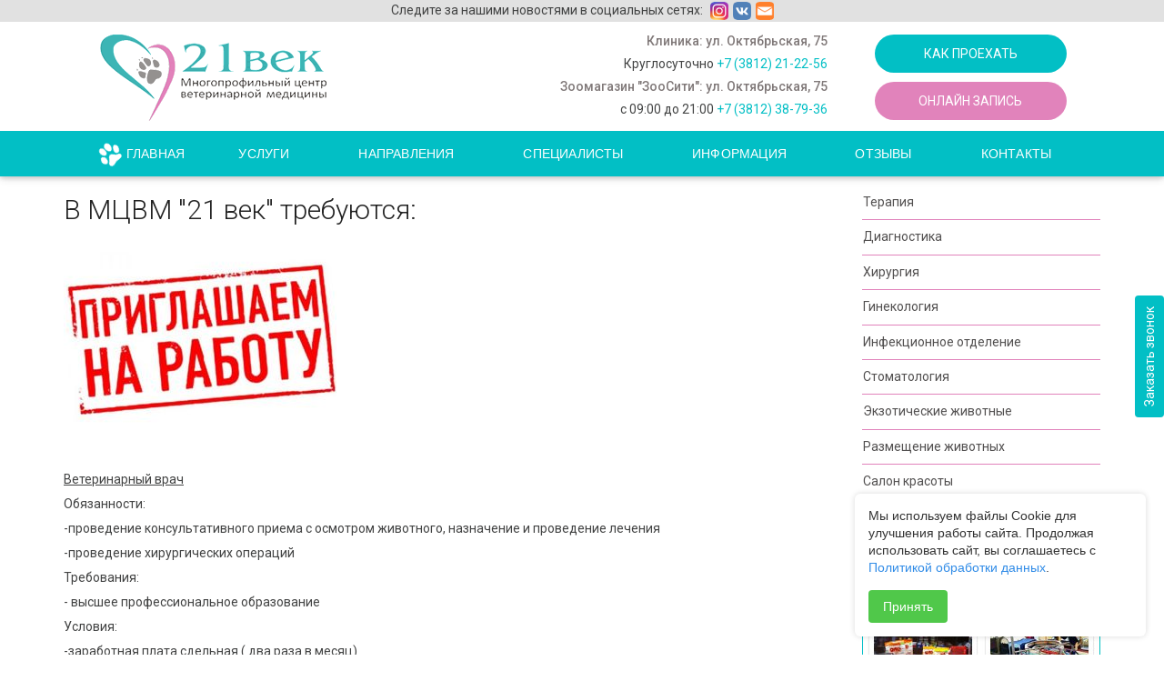

--- FILE ---
content_type: text/html; charset=utf-8
request_url: https://vetcentromsk.ru/358-srochno-otkryta-vakansiya
body_size: 6283
content:
<!DOCTYPE html>
<html lang="en">
  <head>
    <meta charset="utf-8">
    <meta http-equiv="X-UA-Compatible" content="IE=edge">
	<title>В МЦВМ "21 век" требуются:</title>
<meta name="keywords" content="" />
<meta name="description" content="" />	
    <meta name="viewport" content="width=device-width, initial-scale=1, shrink-to-fit=no">
    <!-- The above 3 meta tags *must* come first in the head; any other head content must come *after* these tags -->
    <meta name="yandex-verification" content="b3378a2ed87c7d29" />
    <link rel="icon" href="/favicon.ico">
	<link href="https://fonts.googleapis.com/css?family=Roboto:100,100i,300,300i,400,400i,500,500i,700,700i,900,900i&amp;subset=cyrillic,cyrillic-ext" rel="stylesheet">
    <!-- Bootstrap core CSS -->
    <link href="/templates/vet/assets/css/bootstrap.css" rel="stylesheet">
    <!-- Custom styles for this template -->
    <link href="/templates/vet/assets/css/custom.css?ver=1" rel="stylesheet">
    <script src='https://www.google.com/recaptcha/api.js'></script>

  </head>

<body>
    <nav id="nav" class="navbar navbar-default default navbar-fixed-top" >
<div class="nadmenu hidden-xs scrolloff"><div class="container">Следите за нашими новостями в социальных сетях: <a href="https://www.instagram.com/zoociti21vek/"><img src="/modules/tinymce/source/Instagram_icon.png"/></a><a href="https://vk.com/vetklinika21vek"><img src="/modules/tinymce/source/vk.png"/></a><a href="http://vetcentromsk.ru/zadat-vopros-vrachu/"><img src="/modules/tinymce/source/email.png"/></a></div></div>
        <div class="container">
            <div class="navbar-header visible-xs col-xs-10">
                <span>Вет-центр "21 век"</span>
            </div>
            <div class="col-xs-2 visible-xs z10">
            <button type="button" class="navbar-toggle" data-toggle="collapse" data-target=".navbar-collapse">
      				<span class="sr-only">Toggle navigation</span>
      				<span class="icon-bar"></span>
      				<span class="icon-bar"></span>
      				<span class="icon-bar"></span>
    			</button>
            </div>
            <div class="scrolloff col-md-3 hidden-xs">
  			<div class="navbar-header">
				<a class="navbar-brand hidden-xs " href="/">
                    <img alt="" src="/templates/vet/assets/images/logo2.png" class="logo-header">
                </a>
  				</div>
            </div>
            <div class="scrolloff col-md-9 hidden-xs">
                <div class="row">
                    <div class="h120 hidden-xs col-md-8 scrolloff">
                        <div class="adress hidden-md">
                            <!-- Time icon by Icons8 -->
                            <!--<div class="icn">
                                <img class="icon icons8-Time" width="15" height="15" src="assets/images/location.png">
                            </div>        -->
                            <p><strong>Клиника: ул. Октябрьская, 75</strong> </p><br>
                            <p>Круглосуточно<a href="tel:+73812212256"> +7 (3812) 21-22-56</a></p><br>
                            <p><strong>Зоомагазин "ЗооСити": ул. Октябрьская, 75 </strong></p> <br>
                            <p>с 09:00 до 21:00 <a href="tel:+73812387936"> +7 (3812) 38-79-36</a></p>

                        </div>
                        
                    </div>
                    <div class="h120 col-md-4 hidden-xs hidden-sm scrolloff">
                    <div class="v-middle hidden-sm mkmt14 mkm10"><button onclick="javascript:window.location='/contacts/'" type="button" class="btn">Как проехать</button></div>
                    <div class="v-middle hidden-sm mkm10"><button onclick="javascript:window.location='/zapis-on-line/'" type="button" class="btn bcl2">Онлайн запись</button></div>

                    </div>
                </div>
            </div>
        </div>
        <div class="container-fluid bcl">
                    <div class="clearfix"></div>
                    <div class="container">
                    <div id="navbarCollapse" class=" collapse navbar-collapse">
    				    <ul class="nav navbar-nav navbar-left nav-justified">
                            				<li>
                    <img src="/templates/vet/assets/images/logo-min.png" class="logo-header hidden-xs hidden-sm"> <a  href="/"> Главная
                </a></li>
                            <li class="dropdown">
                                <a href="#" class="dropdown-toggle active" data-toggle="dropdown"><span>Услуги</span></a>
                                    <ul class="dropdown-menu dropdown-menu-left">
                                        <li><a href="/price/">Прайс-лист</a></li>
                                        <li class="divider"></li>
                                        <li><a href="/cats/">Лечение кошек</a></li>
                                        <li><a href="/dogs/">Лечение собак</a></li>
                                        <li><a href="/expets/">Лечение других питомцев</a></li>
                                        <li><a href="/beautysalon/">Салон красоты</a></li>
                                        <li><a href="/hospital/">Стационар</a></li>
                                        <li><a href="/hotel/">Гостиница</a></li>
                                        <li><a href="/zoocity/">Зоомагазин</a></li>
                                    </ul>
                            </li>
                            <li class="dropdown">
                            <a href="#" class="dropdown-toggle active" data-toggle="dropdown"><span>Направления</span></a>
                                    <ul class="dropdown-menu dropdown-menu-left">
                                        <li><a href="/therapy/">Терапия</a></li>
                                        <li><a href="/neurology/">Неврология</a></li>
                                        <li><a href="/urology/">Урология</a></li>
                                        <li><a href="/ophthalmology/">Офтальмология</a></li>
                                        <li><a href="/oncology/">Онкология</a></li>
                                        <li><a href="/surgery/">Хирургия</a></li>
                                        <li><a href="/infection/">Инфекционное отделение</a></li>
                                        <li><a href="/gynecology/">Гинекология</a></li>
                                        <li><a href="/dentistry/">Стоматология</a></li>
                                        <li><a href="/diagnostics/">Диагностика</a></li>
                                    </ul>
                            </li>
           	                <li><a href="/doctors/">Специалисты</a></li>
                            <li class="dropdown">
                                <a href="#" class="dropdown-toggle active" data-toggle="dropdown"><span>Информация</span></a>
                                    <ul class="dropdown-menu dropdown-menu-left">
                                        <li><a href="/allnews/">Новости</a></li>
                                        <li><a href="/article/">Полезные статьи</a></li>
                                        <li><a href="/history/">Невыдуманные истории</a></li>
                                        <li><a href="/gallery/">Фотогалерея</a></li>
                                        <li><a href="/job/">Вакансии</a></li>
                                    </ul>
                            </li>
           	                <li><a href="/reviews/">Отзывы</a></li>
           	                <li><a href="/contacts/">Контакты</a></li>
    				    </ul>
  				      </div>
                </div>               

            </div>
    </nav>
    <div class="allserv">
        <div class="container">
            <div class="row mtext">
                <div class="col-lg-9 col-md-8 col-sm-12 col-xs-12">
                    <h1>В МЦВМ "21 век" требуются:</h1>
                    
                    <div class="text">
                    <p><span style="text-decoration: underline;"><a class="fancybox" data-fancybox="gallery" href="/modules/tinymce/source/540%D0%BD%D0%B0300.jpg" title="Оригинальное изображение"><img src="/modules/tinymce/source/540%D0%BD%D0%B0300_thumb.jpg" alt="" width="300" height="200" /></a></span></p>
<p>&nbsp;</p>
<p><span style="text-decoration: underline;">Ветеринарный врач</span></p>
<p>Обязанности:</p>
<p>-проведение консультативного приема с осмотром животного, назначение и проведение лечения</p>
<p>-проведение хирургических операций</p>
<p>Требования:</p>
<p>- высшее профессиональное образование</p>
<p>Условия:</p>
<p>-заработная плата сдельная ( два раза в месяц)</p>
<p>-график работы сменный</p>
<p>&nbsp;</p>
<p><span style="text-decoration: underline;">Ветеринарный фельдшер</span></p>
<p>Обязанности:</p>
<p>-постановка инъекций,&nbsp; назначенных врачом</p>
<p>-постановка в/в катетеров</p>
<p>-помощь при операциях, перевязках</p>
<p>-уход за стационарными больными</p>
<p>Требования:</p>
<p>-среднее профессиональное образование, возможно трудоустройство студентов</p>
<p>Условия:</p>
<p>-возможность работать днем, ночью, или сутки. Рассмотрим все варианты.</p>
<p>-достойная заработная плата ( два раза в месяц)</p>
<p>&nbsp;</p>
<p>&nbsp;</p>
<p><span style="text-decoration: underline;">Уборщица</span></p>
<p>Обязанности:</p>
<p>-уборка помещений в соответствии с санитарными правилами и нормами</p>
<p>Условия:</p>
<p>-сменный график работы (сутки через двое)</p>
<p>-заработная плата два раза в месяц</p>
<p>&nbsp;</p>
<p><em><strong><span style="text-decoration: underline;">По всем вопросам обращаться по телефону 35-11-98 или 8-913-681-6044</span></strong></em></p>
<p><em><strong><span style="text-decoration: underline;">резюме по e-mail:&nbsp; 310261@bk.ru</span></strong></em></p>
                    </div>
                </div>
                <div class="col-lg-3 col-md-4 col-sm-12 col-xs-12">
                     <ul class="nav nav-pills nav-stacked">
                        <li><a href="/therapy/">Терапия</a></li>
                        <li><a href="/diagnostics/">Диагностика</a></li>
                        <li><a href="/surgery/">Хирургия</a></li>
                        <li><a href="/gynecology/">Гинекология</a></li>
                        <li><a href="/infection/">Инфекционное отделение</a></li>
                        <li><a href="/dentistry/">Стоматология</a></li>
                        <li><a href="/expets/">Экзотические животные</a></li>
                        <li><a href="/placement/">Размещение животных</a></li>
                        <li><a href="/beautysalon/">Салон красоты</a></li>
                        <li><a href="/zoocity/">Зоомагазин</a></li>
                    </ul>
                
                <a href="https://www.instagram.com/zoociti21vek/" class="hidden-xs hidden-sm" target="_blank"><img src="/modules/tinymce/source/instavet.jpg" style="width:100%; margin-top:16px !important;"></a>
                </div>
              
            </div>
        </div>
    </div>
     <footer class="bgred">
           		<div class="container">
   			
      		<div class="row pad15">
                <div class="col-lg-3 col-sm-12">
					<div class="bgred linkf">
                         <img width="48" height="48" src="/templates/vet/assets/images/clcct.png">
                        <p>
                            Клиника<br>
                            ул. Октябрьская, 75<br>
                            +7 (3812) 21-22-56 
                        </p>
                    </div>

        		</div>
                <div class="col-lg-3 col-sm-12">
					<div class="bgred linkf">
                         <img width="48" height="48" src="/templates/vet/assets/images/shopc.png">
                        <p>
                            ЗооСити<br>
                            ул. Октябрьская, 75<br>
                            +7 (3812) 38-79-36 
                        </p>
                    </div>

        		</div>
        		<div class="col-lg-6 hidden-xs hidden-sm col-sm-12 bgred margf">
                    <div class="col-md-6 ">
                        <ul>
                            <li><a href="/allnews/">Новости</a></li>
                            <li><a href="/gallery/">Фотогалерея</a></li>
                            <li><a href="/price/">Прайс-лист</a></li>
                            <li><a href="/reviews/">Отзывы</a></li>
                            <li><a href="/contacts/">Контакты</a></li>
                            <li><a href="/job/">Вакансии</a></li>
                        </ul>
                    </div>
					<div class="col-md-6">
                        <ul>
                            <li><a href="/hospital/">Стационар</a></li>
                            <li><a href="/hotel/">Гостиница</a></li>
                            <li><a href="/zoocity/">Зоомагазин</a></li>
                            <li><a href="/zadat-vopros-vrachu/">✓ Вопрос врачу</a></li>
                            <li><a href="/zapis-on-line/">✓ Запись онлайн</a></li>
                        </ul>
                    </div>

        		</div>

        	</div>
        </div>
         <hr>
		<div class="container">
            <div class="row">
                <div class="col-md-12">
                    <p class="text-center">Все права защищены! © 2000-2017</p>
                    <p class="text-center"><a target="_blank" href="http://xn--80aakebzkk3bgn.xn--p1ai">СДЕЛАЕМСАЙТ.РФ</a> - создание и продвижение сайтов</p></p>
					<p class="text-center">
                    <a href="/fz.pdf" target="_blank" class="fz d-inline-block" rel="nofollow">Обработка персональных данных</a>&nbsp;&nbsp;&nbsp;&nbsp;&nbsp;
                    <a href="/fz.pdf" class="fz d-inline-block" target="_blank" rel="nofollow">Политика безопасности</a>&nbsp;&nbsp;&nbsp;&nbsp;&nbsp;
                    <a href="/fz.pdf" class="fz d-inline-block" target="_blank" rel="nofollow">Использование Cookie</a>
                    </p>
                </div>
                <div class="col-md-3 col-md-offset-9" style="display:none">
                    <div class="count">
<!-- Yandex.Metrika informer --> <a href="https://metrika.yandex.ru/stat/?id=12811117&amp;from=informer" target="_blank" rel="nofollow"><img src="https://informer.yandex.ru/informer/12811117/3_1_FFFFFFFF_EFEFEFFF_0_pageviews" style="width:88px; height:31px; border:0;" alt="Яндекс.Метрика" title="Яндекс.Метрика: данные за сегодня (просмотры, визиты и уникальные посетители)" /></a> <!-- /Yandex.Metrika informer --> <!-- Yandex.Metrika counter --> <script type="text/javascript" > (function (d, w, c) { (w[c] = w[c] || []).push(function() { try { w.yaCounter12811117 = new Ya.Metrika({ id:12811117, clickmap:true, trackLinks:true, accurateTrackBounce:true, webvisor:true }); } catch(e) { } }); var n = d.getElementsByTagName("script")[0], s = d.createElement("script"), f = function () { n.parentNode.insertBefore(s, n); }; s.type = "text/javascript"; s.async = true; s.src = "https://mc.yandex.ru/metrika/watch.js"; if (w.opera == "[object Opera]") { d.addEventListener("DOMContentLoaded", f, false); } else { f(); } })(document, window, "yandex_metrika_callbacks"); </script> <noscript><div><img src="https://mc.yandex.ru/watch/12811117" style="position:absolute; left:-9999px;" alt="" /></div></noscript> <!-- /Yandex.Metrika counter -->                   </div>
                </div>
            </div>
        </div>
     </footer>
<div class="callback"><a  class="btn bgred btn-phone btn-primary hidden-xs" data-toggle="modal"><span>Заказать звонок</span></a></div>

<div id="myModal" class="modal fade">
  <div class="modal-dialog">
    <div class="modal-content">
      <!-- Заголовок модального окна -->
      <div class="modal-header">
        <button type="button" class="close" data-dismiss="modal" aria-hidden="true">×</button>
        <h4 class="modal-title">Заказать звонок</h4>
      </div>
      <!-- Основное содержимое модального окна -->
      <div class="modal-body">
        <!-- Форма входа -->
		<form role="form" action="/feedback/phone/" method="post" id="form2" name="form2">
			<fieldset>
				<div class="form-group">
                    <input type="text" name="name" id="name" class="form-control input-lg" placeholder="Имя">
				</div>
				<div class="form-group">
                    <input type="phone" name="phone" id="phone" class="form-control input-lg phone" placeholder="Телефон">
				</div>
				<p class="p-checkbox mt-10i"><input type="checkbox" id="fixedCheckbox"  checked="" class="soglasie-checkbox"> Согласен на обработку персональных данных</p>
				<div class="row">
					<div class="col-xs-12 col-sm-12 col-md-12">
                        <input type="submit" class="btn bgred btn-lg btn-callback btn-block" value="Оставить телефон">
					</div>
				</div>
				<div class="res"></div>
			</fieldset>
		</form>
      </div>
    </div>
  </div>
</div>
<div id="cookie-notification">
        <p>Мы используем файлы Cookie для улучшения работы сайта. Продолжая использовать сайт, вы соглашаетесь с <a href="/fz.pdf" target="_blank" class="cookie-link">Политикой обработки данных</a>.</p>
        <button id="cookie-accept">Принять</button>
</div>

    <!-- Bootstrap core JavaScript
    ================================================== -->
    <!-- Placed at the end of the document so the pages load faster -->
    <script src="https://ajax.googleapis.com/ajax/libs/jquery/2.1.0/jquery.min.js"></script>
<script src="//code.jquery.com/jquery-3.2.1.min.js"></script>

<link rel="stylesheet" href="https://cdnjs.cloudflare.com/ajax/libs/fancybox/3.2.1/jquery.fancybox.min.css" />
<script src="https://cdnjs.cloudflare.com/ajax/libs/fancybox/3.2.1/jquery.fancybox.min.js"></script>

    <script type="text/javascript" src="/engine/lib/js/jquery.form.js"></script><script>$(".spoilerbody").hide();
$(".spoilerhead").attr("title", "Развернуть спойлер").click(function () {
    var body = $(this).next(".spoilerbody");
    body.toggle();
    if(body.is(":hidden")) {
        $(this).attr("title", "Развернуть спойлер");
    }
    else {
         $(this).attr("title", "Свернуть спойлер");
    }
});</script>
    <script src="/templates/vet/assets/js/bootstrap.js"></script>
    <script src="/templates/vet/assets/js/lib.js"></script>
    <script src="/templates/vet/assets/js/jquery.maskedinput.min.js"></script>
    <!-- IE10 viewport hack for Surface/desktop Windows 8 bug -->

	<script type="text/javascript">
	$("document").ready(function errors()
		{
		$("#form").ajaxForm( {
			target: ".res", 
			success: function(result) { 
			var res = document.getElementsByClassName("res")[0]; 
            	res.style.display = "block"; 
            
				setTimeout(function(){res.style.display = "none"}, 3000);
			}		 
		}); 
		$("#form2").ajaxForm( {
			target: ".res", 
			success: function(result) { 

			}		 
		}); 
		$("#formRew").ajaxForm( {
			target: ".res",
			success: function(result) {


			}
		});
		});
   		jQuery(function($){
			$("#phone").mask("+7(999) 999-9999");
			$("#phone2").mask("+7(999) 999-9999");
   		});
   	</script>
       	<script>
$("document").ready(function(){
  //при нажатию на любую кнопку, имеющую класс .btn
  $(".btn-phone").click(function() {
    //открыть модальное окно с id="myModal"
    $("#myModal").modal('show');
  });
});
</script>
<script>
document.getElementById('fixedCheckbox').addEventListener('click', function(e) {
    e.preventDefault(); // Блокируем изменение
    this.checked = true; // Принудительно ставим галочку
});
</script>
<script>
    $(document).ready(function() {
        // Проверяем, было ли уже показано уведомление в этой сессии
        if (!sessionStorage.getItem('cookieShown')) {
            // Показываем уведомление через 2 секунды после загрузки страницы
            setTimeout(function() {
                $('#cookie-notification').fadeIn(300);
            }, 2000);
        }

        // Обработчик клика на кнопку
        $('#cookie-accept').click(function() {
            $('#cookie-notification').fadeOut(300);
            // Запоминаем в sessionStorage, что уведомление было показано
            sessionStorage.setItem('cookieShown', 'true');
        });
    });
</script>
    <!-- IE10 viewport hack for Surface/desktop Windows 8 bug -->
	</body>
</html>


--- FILE ---
content_type: text/css
request_url: https://vetcentromsk.ru/templates/vet/assets/css/custom.css?ver=1
body_size: 5109
content:
@import 'https://fonts.googleapis.com/css?family=Roboto|Open+Sans:100,300,400,700|Pacifico';

body {
	font-family: Roboto, sans-serif;

}
img {
	outline: none;
}
img:focus img:hover img:visited {
	outline: none;
}
a {
    color: #02bfc5;
}
a:hover {
    color: #e183bb;
}
.hidden {
    display: none;
}
.navbar-default {
    background-color: #fff;
    border: none;
    box-shadow: 0 2px 5px 0 rgba(0,0,0,0.16),0 2px 10px 0 rgba(0,0,0,0.12);
    -moz-box-shadow: 0 2px 5px 0 rgba(0,0,0,0.16),0 2px 10px 0 rgba(0,0,0,0.12);
    -webkit-box-shadow: 0 2px 5px 0 rgba(0,0,0,0.16),0 2px 10px 0 rgba(0,0,0,0.12);
}
.nadmenu {background:#E1E1E1; text-align:center;}
.nadmenu img {width:20px; margin-left:5px; padding: 2px 0 2px 0; border-radius:5px;}
.bg-dark {
	background-color: #424343;
}
.color-blue {
	color: #43d46c;
}
.navbar-brand {
    text-align: center;
    color: #191818 !important;
    font-weight: 300;
    font-style: normal;
    -webkit-transition: all 0.4s ease;
    transition: all 0.4s ease;
    padding: 5px;
}
.navbar-brand p {
    font-size:14px;
    text-align: right;
    width: 100%;
    display: block;
    line-height: 16px
}
.navbar-right {
    font-size: 38px;
    color: #191818 !important;
    font-weight: 300;
    line-height: 165px;
    text-align: center;
    font-style: normal;
}
.navbar-default .navbar-nav > li > a {
  	font-weight: 500;
    text-transform: uppercase;
    font-size: 14px;
    color: #fff;
    font-family: 'Arimo', sans-serif;
	letter-spacing: 0.2px;
    -webkit-transition: all 0.4s ease;
    transition: all 0.4s ease;
	-moz-transition: color 450ms ease-in-out 0s, background-color 450ms ease-in-out 0s;
    -ms-transition: color 450ms ease-in-out 0s, background-color 450ms ease-in-out 0s;
    -o-transition: color 450ms ease-in-out 0s, background-color 450ms ease-in-out 0s;
    -webkit-transition: color 450ms ease-in-out 0s, background-color 450ms ease-in-out 0s;
    transition: color 450ms ease-in-out 0s, background-color 450ms ease-in-out 0s;
    display: inline-block;
    padding-left: 0px;
    padding-right: 1px;
    padding-bottom: 0;
    margin-bottom: 13px;
    border-bottom: solid 2px #02bfc5;
}
.navbar-nav {
    padding-left: 15px;
    padding-right: 15px;
}
.navbar {
    min-height: 150px;
}
.navbar-default .navbar-nav > .open > a, .navbar-default .navbar-nav > .open > a:hover, .navbar-default .navbar-nav > .open > a:focus {
    background-color: #02bfc5;
    color: #fff;

}
.navbar-default .navbar-nav > li > a:hover, .navbar-default .navbar-nav > li > a:focus {
    /*color: #da1100;*/
    background-color: transparent;
    color: #fff;
    border-bottom-color: #fff;
}
.navbar-default .navbar-nav > li:hover, .navbar-default .navbar-nav > li > a:focus {
}
.navbar .btn {
    background: #02bfc5;
    color: #fff;
    text-transform: uppercase;
    font-size: 14px;
    padding: 10px 10px;
    display: inline-block;
    width: 90%;
    border-radius: 30px;
    outline: none;
    margin: 0 auto;
    -webkit-transition: all 0.4s ease;
    transition: all 0.4s ease;
}
.navbar .btn:hover {
    background: #fff;
    color: #02bfc5;
    border: 1px solid #02bfc5;
}
.navbar .adress {
    text-align: right;
    padding-top: 11px;
}
.navbar .adress strong {
    font-weight: 500;
    color: #807979;
}
.navbar .adress p {
    display: inline-block;
    padding: 0;
    margin: 0;
    padding-bottom: 5px;
}.navbar .adress br {
    height: 2px;
}
.navbar .adress .icn {
    padding: 15px;
    padding-top: 0;
    padding-bottom: 0;
    display: inline-block;
}
.dropdown-menu {
    background: #02bfc5;
    color: #fff;
    border: none;
    margin-left: 5px;
}
.dropdown-menu li a {
    color: #fff;
    padding: 5px 25px;
    outline: none;
}
.dropdown-menu li a:hover {
    color: #02bfc5;
}
.stickynav {
    min-height: 50px !important;
}
.stickynav .navbar-brand{
    padding: 0;
}
.dropdown-menu {
    font-size: 16px;
}
.linkf {
    margin-bottom: 5px;
    margin-top: 5px;
    margin-left: -10px;
    color: #fff;
    text-align: center;
    font-weight: 400;
    font-size: 17px;
}
.linkf img {
    margin: 10px;   
    margin-top: 20px;
}
.linkf .scale {
    -moz-transform: scale(-1, 1);
    -webkit-transform: scale(-1, 1);
    -o-transform: scale(-1, 1);
    transform: scale(-1, 1);
    filter: FlipH;
    -ms-filter: "FlipH";
}
footer ul {
    margin-top: 20px;
}
footer ul li a {
    font-size: 16px;
}
footer hr {
    border-top: 1px solid #00000026;
}
.margf {
    margin-top: 5px;
    margin-bottom: 5px;
    margin-right: 0;
    padding-bottom: 5px
}
.margf h6{
    color: #fff;
    font-size: 16px !important;
    font-weight: 300;
    text-transform: uppercase;
    padding: 0px;
    margin-bottom: ;
    margin-top: 20px;
}
.margf ul {
    padding: 0;
    margin-bottom: -2px
}
.margf li{
    text-decoration: none;
    list-style: none;
    color: #fff;
    padding: 2px;
}
.margf li a {
    color: #fff;
}
.red {
    color: #02bfc5;
}
.bgred {
    background: #02bfc5;
    border-radius: 4px;
}
.h80 {
   height: 80px; 
}
.h120 {
    height: 120px;
}
.v-middle {
    display: flex;
    align-items: center;}
.w70 {
	width: 70%;
}
.w50 {
	width: 50%;
}
.pad0 {
    padding: 0;
}
.pad15 {
    padding-left: 15px;
}
.bold {
    font-weight: 500;
}
.bcl {
    background: #02bfc5;
}
.bcl2 {
    background: #e183bb !important;
}
.bcl2:hover {
    background: #fff !important;
    color: #e183bb !important;
    border: 1px solid #e183bb !important;
}
.mkm10 {
    margin: 10px;
}
.mkmt14 {
    margin-top: 14px;
}
.padrl10 {
    padding-left: 10px;
    padding-right: 10px;
}
.mr5 li {
    margin-right: 5px;
}
.df {
position: absolute;
    bottom: 15px;
    font-size: 15px;
    color: #fff;
}
.allserv .form-a .form-group {
    margin-bottom: 55px;
}
.modal .res {
	text-align: center;
	font-weight: 300;
	padding-top: 6px;
	font-size: 16px;
	margin-bottom: -6px;
}
.btn-phone {
  	display:block;
  	position: absolute;
  	right: 100%; top:0;
	transform-origin: 100% 100%;
	transform: rotate(270deg);
	border:none;
    -webkit-transition: all 0.4s ease;
    transition: all 0.4s ease;
}
.btn-phone:hover {
    background-color: #e183bb;
    border-color: #e183bb;
}
.btn-callback {
	color: #fff !important;
	-webkit-transition: all 0.4s ease;
    transition: all 0.4s ease;
}
.callback {
	position: fixed;
	right: 0;
	transform: translate(0,-50%);
	margin-top: -67.5px;
	top: 50%;
	z-index: 10000;
}
.modal {
    position: fixed;
    left: 50%;
    top: 50%;
    transform: translate(-50%,-50%);
}
.modal-open .modal {
    overflow-x: hidden;
    overflow-y: visible;
}
footer {
    margin: 0;
    padding: 0;
    border-radius: 0 !important;
    text-align: left;
    color: #fff;
    padding-bottom: 5px;
    margin-top: 15px;
}
footer p {
    margin-top: 10px;
}
footer a {
    color: #fff;
}
footer a:hover {
    color: #fff;
}
.count {
    padding: 20px;
    text-align: right;
    padding-right: 0;
}
.count a {
    padding-left: 15px;
}

.jumbotron {
    margin-bottom: 0;
    color: #fff;
    background-image: url(/templates/svce/assets/images/bg.jpg);
    background-position: 50% 50%;
    background-repeat: no-repeat;
	font-family: 'Open Sans', sans-serif;
	letter-spacing: 0.9px;
	padding: 0;
	margin-top: 194px;
}
.carousel-inner .item-sl {
    height: 500px;
    background-position: center center;
    background-repeat: no-repeat;
    -webkit-background-size: cover;
    background-size: cover;
    
}
.carousel-inner .i1 {
    background-image: url(/templates/vet/assets/images/slider1.jpg);
}
.carousel-inner .i2 {
    background-image: url(/templates/vet/assets/images/slider2.jpg);
}
.carousel-inner .i3 {
    background-image: url(/templates/vet/assets/images/slider3.jpg);
}
.carousel-caption {
    position: absolute;
    left: 15%;
    right: 15%;
    bottom: 50%;
    height: 50%;
    margin-bottom: -125px;
    right: 50%;
    background: rgba(255, 255, 255, 0.7);
}

.jumbotron p {
    color: #000;
    text-shadow: none;
}
.jumbotron img{
    margin-bottom: 0;
    color: #fff;
    background-color: #03A9F4;
	font-family: 'Open Sans', sans-serif;
	letter-spacing: 0.9px;
}
.jumbotron h1 {
	font-size: 65px;
	font-family: roboto;
    font-style: normal;
    font-weight: 100;
}
.jumbotron .text, .grey .mtext {
	background: rgba(82, 79, 79, 0.74);
	padding: 25px;
	margin: 15px;
}
.map {
    padding: 0;
    margin-bottom: -15px;
    margin-top: 10px;
}
.direction {
    background: #fff;
    padding-top: 20px;
    padding-bottom: 20px;
}
.direction h4 {
    margin-bottom: 0;
}
.direction .text {
    display: inline-block;
    vertical-align: middle;
    width: calc(100% - 55px);
    padding-left: 15px;
    font-size: 18px;
    color: #777;
}
.direction .check {
    font-size: 40px;
    display: inline-block;
    vertical-align: middle;
    height: 40px;
    width: 40px;
    background-size: contain;
}
.direction .check1 {
    background-image: url(../images/ctl.png);
}
.direction .check2 {
    background-image: url(../images/ctl2.png);
}
.direction a {
}
.direction .title {
    font-size: 22px;
    color: #666;
    font-weight: 400;
}
.direction .sub {
    font-size: 14px;
    color: #777;
    font-weight: 400;
}


.nols {
    list-style: none;
}


.about h1, .direction h3, .services h3, .allserv h1 {
    text-transform: none;
    width: 100%;

    color: #222;
    font-size: 30px;
    padding-left: 15px;
    padding-right: 15px;
}
.line{
    display: inline-grid;
    width: 20%;
    vertical-align: middle;
    margin: 0 5px;
    
}
.sep-text-line {
    display: inline-block;
    padding-top: 2px;
    width: 100%;
    border-top: 0 solid;
    border-bottom: 1px solid;
    color: #dadade;
    vertical-align: baseline;
}
.about li {
    margin-left: 15px;
}
.about h2 {
    color: #000;
    font-weight: 300;
    font-size: 30px;
}
.special .sp-back{
    height: 252px;
    background-color: rgba(0, 0, 0, 0.4);   
    border: 2px solid;
    border-color: #fff;
    -webkit-transition: all 0.4s ease;
    transition: all 0.4s ease;
}
.special .sp-back:hover {
    background-color: rgba(0, 0, 0, 0.5);   
}
.special .sp-link{
    background-size: auto;
    background-position: 50% 90%;
    display: block;
    padding: 4px;
    text-decoration: none;
    color: #fff;
}
.special .sp-link:hover{
    text-decoration: none;
    color: #fff;
}
.special .sp-cnt {
    text-align: center;
    height: 100%;
    margin-top: 40px;
    padding: 20px
}
.special .sp-cnt h4 {
    color: #fff;
    font-weight: 300;
    font-size: 21px;
}
.special .sp-cnt p {
    color: #fff;
    font-weight: 300;
    font-size: 16px;
}
.services {
    margin-bottom: -10px;
    margin-top: -10px;
}
.services a {
    display: block;
    background: #fff;
    color: #fff;
    border-radius: 4px;
    margin-top: 10px;
    margin-bottom: 10px;
    text-align: center;
    position: relative;
    -webkit-transition: all 0.4s ease;
    transition: all 0.4s ease;
    border: 1px solid transparent;
    padding: 5px;
}
.parallax-window {
    height: 100%;
    background: rgba(0, 0, 0, 0.05);
    text-shadow: 2px 2px 4px rgba(0,0,0,0.3);
}
section.section.parallax {
  height: 400px;
  background-position: 50% 50%;
  background-repeat: no-repeat;
  background-attachment: fixed;
  background-size: cover;
    padding: 0;
    margin-top: 10px;
}
section.section.parallax h1 {
  color: rgba(255, 255, 255, 0.8);
  font-size: 48px;
  line-height: 400px;
  font-weight: 700;
  text-align: center;
  text-transform: uppercase;
  text-shadow: 0 0 10px rgba(0, 0, 0, 0.2);
}
section.section.parallax-1 {
  background-image: url("../images/bgpar.jpg");
}
.title24 {
    position: absolute;
    top: 50%;
    height: 90px;
    margin-top: -45px;
    text-align: center;
    margin-left: auto;
    margin-right: auto;
    display: block;
    color: #fff;
    left: 0;
    right: 0;
    width: 100%;
}
.title24 h3 {
    font-size: 44px;
    font-weight: 300;
    margin-bottom: 10px;
    text-transform: none;
}
.title24 p {
    margin: 0 0;
    font-size: 22px;
    font-weight: 400;
}
.services .more {
    display: inline-block;
    height: auto;
    color: #02bfc5;
    text-align: right;
    background: #fff;
    text-align: right;
    width: 100%;
    margin-bottom: -10px;
    margin-top: 0;
    font-size: 16px;
    padding-bottom: 0;
}
.services .more:hover {
    background: #fff;
}
.services a:hover {
    background: #fdfdfd;
    text-decoration: none;
    border: #dadade solid 1px;
}
.services a p {
    color: #333;
    font-weight: 300;
    font-size: 14px;
    margin: 0.1px;
}
.services a .title {
    color: #000;
    font-weight: 300;
    font-size: 21.2px;
}
.services a i {
    display: block;
    height: 80px;
    width: 80px;
    margin: 0 auto;
    background-size: 80px;
    background-repeat: no-repeat;
}
.services a .cat {
    background-image: url(../images/cat2.png);
}
.services a .dog {
    background-image: url(../images/dog.png);
}.services a .other {
    background-image: url(../images/other.png);
}
.services a .salon {
    background-image: url(../images/salon.png);
}.services a .hospital {
    background-image: url(../images/hospital.png);
}
.services a .shop {
    background-image: url(../images/shop.png);
}
.services a .pt {
    background-image: url(../images/pt.png);
}
.services a .rn {
    background-image: url(../images/rn.png);
}
.jumbotron .phone {
    background: rgba(255, 255, 255, 0.9);
    padding: 25px;
	margin-bottom: 5px;
    font-size: 35px;
}
.jumbotron .phone_btn {
	color: #fff;	
	background: rgba(67, 194, 107, 0.87);
    padding-left: 10px;
    padding-right: 10px;
	border: 1px solid #4ebc70;
    border-radius: 4px;    
    font-size: 32px;
    font-weight: 100;
    line-height: 48px;
    width: 100%;
    font-family: Roboto, sans-serif;
	margin-top: -1px;
}
.stickyjum {
    margin-top: 80px !important;
}
.stickyp {
    margin-top: 90px !important;
}
.form-control:focus {
    border-color: #4ab86a;
    outline: 0;
    -webkit-box-shadow: inset 0 1px 1px rgba(0,0,0,.075), 0 0 8px rgb(75, 184, 107);
    box-shadow: inset 0 1px 1px rgba(0,0,0,.075), 0 0 8px rgb(74, 184, 106);
}
.jumbotron h2 {
	font-size: 35px;
    line-height: 1.1;
    font-weight: 300;
	font-family: Roboto, sans-serif;
}
.jumbotron h3 {
	font-size: 32px;
    font-family: Roboto, sans-serif;
    font-style: normal;
    font-weight: 300;
    margin-bottom: 25px;
    text-shadow: none;
    color: #02bfc5;
}
.jumbotron .btn {
	border: 3px #fff solid;
    color: #fff;
    margin-top: 40px;
}
section {
    padding: 25px 0px;
    position: relative;
}
section h1,h3, .allserv h1{
    text-align: center;
    font-weight: 400;
    margin-bottom: 25px;
    margin-top: 0px;
    font-weight: 300;
}
.lservice {
/*    border-right: 2px #5ace7c dashed;*/
}
.rservice {
    border-left: 2px #5ace7c dashed;
}
.rs {
    border-left: 2px #5ace7c dashed;
    width: 2px;
}
section .h2 {
    text-align: center;
    text-transform: uppercase;
	font-weight: 300;
    color: #585656;
    margin-bottom: 25px;
    margin-top: 0px;
    font-size: 30px;
	letter-spacing: -0.5px;
}

.insert {
	font-size: 19px;
}
.allserv .post .afield {
	margin-left: 15px;
}
.allserv {
    margin-top: 184px;
    padding-top: 20px;
}
.allserv h1, .allserv .h1 {
    text-align: left !important;
    padding: 0;
    margin-bottom: 15px;
    margin-top: 10px;
}
.allserv .h1 {
	font-size: 25px;
	margin-bottom: 10px;
	display: block;
}
.allserv .nav a {
	border-bottom: 0.1em solid #e183bb;
    color: #525050;
    border-radius: 0;
    font-weight: 400;
    -webkit-transition: all 0.4s ease;
    transition: all 0.4s ease;
	padding: 10px 1px;
}
.allserv .nav a:hover {
    border-color: #02bfc5;
   	background-color: transparent;
   	color: #666;
}
.nav-stacked > li + li {
    margin-top: 0;;
    margin-left: 0;
}
.allserv .exist p {
    padding:10px;
    padding-bottom: 0;
}.allserv .exist a {
    color: #d25653;
}
.allserv .exist .office {
    border: 1px solid #efefef;
    color: #666;  
    border-radius: 4px;
    padding: 10px 15px;
    margin-bottom: 3px;
}
.allserv .exist .office p {
    padding: 10px;
    font-size: 99%;
    padding-bottom: 0;
    margin: 0;
}
.allserv .call {
    padding: 13.5px;
    font-size: 16px;
    text-align: center;
    border-radius: 4px;
    border: 2px solid #e183bb;
    margin-bottom: 10px;
}
.allserv .call .strong {
    font-weight: 500;
}
.allserv .text, .allserv span, .allserv div, .allserv p, .allserv li,.allserv ul, .allserv font, .allserv h3, .allserv h4, .allserv h5 {
	font-size: 14px !important;
	font-family: Roboto, sans-serif !important;
	line-height:17px !important;
}
.allserv .post {
	border: 1px solid #efefef;
    color: #333232;
    font-weight: 400;
    border-radius: 4px;
    margin-bottom: 20px;
}
.allserv .post h2 {
	font-size: 20px;
	padding: 15px;
	padding-bottom: 0;
	margin: 0;
}
.allserv .post h2 a {
	color: #333232;
	font-weight: 400;
}
.allserv .post .text {
	padding: 15px;
	padding-top: 0;
}
.allserv img {
	margin: 10px !important;
	padding: 0 !important;
	max-width: 100%;
	height: auto;
	margin-left: 0 !important;
} 
.allserv .post .text .date{
	font-size: 12px;
	color: #999;
	padding-top: 10px;
	margin: 0;
}
.allserv .post .text img {
	padding: 4px;
    line-height: 21px;
    background-color: #fff;
    border: 1px solid #efefef;
    border-radius: 0;
    -webkit-transition: all 0.2s ease-in-out;
    -o-transition: all 0.2s ease-in-out;
    transition: all 0.2s ease-in-out;
    display: inline-block;
    max-width: 100%;
    height: auto;
    float: left;
    margin-right: 10px;
    max-height: 160px;
    margin-bottom: 15px !important;
	margin-top: 0px !important;
}
.allserv .btn {
	width: 100%;
	outline: none;
	margin-top: 5px;
	margin-bottom: 10px;
	background: #fff;
    color: #02bfc5;
    border: 1px solid #02bfc5;
}
.allserv .btn:hover {
	width: 100%;
	margin-top: 5px;
	margin-bottom: 10px;
	background: #e183bb;
	border-color: #e183bb;
    color: #fff;

}
.allserv .title {
	font-size: 18px;
    color: #42484e;
    font-weight: 300;
}
.allserv .title-big {
	font-size: 20px;
    color: #42484e;
    font-weight: 300;
}
.allserv .round-num {
	background: #f33525;
    color: #fff;
    font-weight: 400;
    padding-left: 12px;
    padding-top: 4px;
    margin-right: 10px;
    height: 35px;
    display: inline-block;
    width: 35px;
    border-radius: 100%;
}
.allserv .form-group label {
    font-weight: 300;
}
.allserv .form-a .btn {
	width: auto;
	padding: 9px 10px;
}
.thumb {
	text-align: center;
}
.thumb a {
	text-align: center;
}
.pagination {
	font-size: 17px;
	font-weight: 500;
}
.pagination a{
	font-size: 17px;
	font-weight: 500;
}
#mask {
    position:fixed;
    left:0;
    top:0;
    z-index:9000;
    background-color:#000;
    height: 100%;
    width: 100%;
	 opacity: 0.3;
    -moz-opacity:0.3;
    filter: alpha(opacity=30);
    cursor: default;
    }
#fieldsblock {
	z-index: 9100;
	position: fixed;
	width: 60%;
	height: 617px;
	background-color: #fff;
	left: 0;
	right: 0;
	top: 50%;
	margin: -292px auto;
	bottom: 100px;
	min-width: 1000px;
}
#smallblock {
	z-index: 9100;
	position: fixed;
    width: 295px;
    height: 50px;
	background-color: #fff;
	left: 0;
	right: 0;
	top: 50%;
	margin: -100px auto;
	bottom: 100px;

}
.pags {
	position: absolute;
	bottom: 0;
	left: 0;
} 
.pags li {
	cursor: pointer;
	background:rgb(234, 234, 234);
	font-weight: bold;
	padding: 7px 17px;
	margin: 0 !important;
	float: left;
	border-right: 1px #fff solid;
}
.window-head {
	border-bottom: 1px solid rgb(234, 234, 234);
	height: 38px;
}
.window-title {
	padding: 10px;
	color: #666;
	font-size: 16px;
	z-index: 1;
	line-height: 1.33;
}
.window-content {
    vertical-align: middle;
    margin-top: 15px;
}
.window-close {
	position: absolute;
	right: 15px;
	top: 9px;
	font-size: 20px;
	font-weight: bold;
	line-height: 20px;
	color: #858585;
	cursor: pointer;
	height: 20px;
	overflow: hidden;
	margin: 0;
	padding: 0;
	border: 0;
	outline: 0;
	vertical-align: top;
	background: transparent;
	text-decoration: none;
}
.window-close:hover {
	color: #999;
}
.navbar-toggle{
	margin-right: -40px;
	margin-top: 20px;
}
@media (min-width: 1200px) {
	.allserv .call span {
    	display: inline-block !important;
	}
}
@media (min-width: 768px) {
	#navbarCollapse{
		display:table;
		width:100%;
	}
	#navbarCollapse > ul{
		display:table-row;
		float:none;
	}
	#navbarCollapse > ul > li{
		display:table-cell;
		float:none;
		text-align:center;
	}
}
@media screen and (max-width: 991px) {
	.jumbotron h1 {
		font-size: 30px;
		font-family: roboto;
    	font-style: normal;
    	font-weight: 100;
	}
	.w70 {
		width: 98%;
	}
	.jumbotron h2 {
		font-size: 23px;
    	line-height: 1;
	}
	.jumbotron h3 {
		font-size: 22px;
	}
	.jumbotron .phone_btn {
    	padding-left: 15px;
    	padding-right: 15px;
		border: 1px solid #4ebc70;
    	border-radius: 4px;    
    	font-size: 26px;
		margin-top: 10px;
	}
.features .text {
    min-height: 145px;
}
section h1 {
	font-size: 28px; 
    font-weight: 400;
    margin-bottom: 20px;
    margin-top: 0px;
    font-weight: 300;
}
.grey h4 {
    font-size: 18px;
    font-weight: 400;
}
.grey .text {
    font-size: 16px;
}
}
@media screen and (max-width: 991px) {
    .parent-r {
        max-height: 250px;
        overflow: hidden;
    }
     .jumbotron {
        margin-top: 170px;
    }
}
@media screen and (max-width: 767px) {

section .h2 {
	margin-top: 10px;
}
.w50 {
	width: 70%;
}
    .stickynav {
        min-height: 70px !important;
    }
    .navbar {
        min-height: 70px;
    }
    .jumbotron {
        margin-top: 50px;
    }
    .navbar-header {
        margin-top: 18px;
    }
    .navbar-header span {
        font-size: 25px;
        margin-top: 22.5px;
        color: #555;
    }
    .allserv {
        margin-top: 70px;
    }
    .nav-stacked {
		padding-left:15px;
		padding-right:15px;    
    }
    .allserv .btn {
		margin-left:2%;    
		width:96%;    
    }
    
}
@media screen and (max-width: 497px) {
    .about {
        margin-top: 71.43px;
    }
	.navbar-header span {
    	font-size: 18px;
	}
	.navbar-header {
		margin-top: 25px;
	}
	img {
		max-width:400px;
	}
}

@media screen and (max-width: 340px) {
    .about {
        margin-top: 107.15px;
    }
}
@media screen and (max-width: 600px) {
    .jumbotron {
        display: none;
    }
    .about {
        margin-top: 60px;
    }
}

@media (min-width: 768px) {
.navbar-nav > li > a {
    padding-top: 15px;
    padding-bottom: 15px;
}
}

/* Fade Slider CSS */
.carousel .item {
  -webkit-transition: 0.7s ease-in-out opacity;
  -moz-transition: 0.7s ease-in-out opacity;
  -o-transition: 0.7s ease-in-out opacity;
  transition: 0.7s ease-in-out opacity;
  left: 0 !important;
}
.carousel .next.left,
.carousel .prev.right {
  opacity: 1;
  z-index: 1;
}
.carousel .active.left,
.carousel .active.right {
  opacity: 0;
  z-index: 2;
}      
.carousel .carousel-control {
  z-index: 1000;
  outline:none;
}
#cookie-notification {
            position: fixed;
            bottom: 20px;
            right: 20px;
            max-width: 320px;
            padding: 15px;
            background: #fff;
            border-radius: 6px;
            box-shadow: 0 0px 6px rgba(0,0,0,0.15);
            z-index: 9999;
            display: none;
            font-family: Arial, sans-serif;
            /*border: 1px solid #e0e0e0;*/
  			margin-left:20px;
        }
        
#cookie-notification p {
            margin: 0 0 15px 0;
            font-size: 14px;
            line-height: 1.4;
            color: #333;
        }
        
#cookie-notification button {
            background: #50C84A;
            color: white;
            border: none;
            padding: 8px 16px;
            border-radius: 4px;
            cursor: pointer;
            font-size: 14px;
            transition: background 0.3s;
        }
        
#cookie-notification button:hover {
            background: #5AE153;
        }
        
.cookie-link {
            color: #318CE7;
		}
.cookie-link:hover {
            text-decoration: underline; color: #318CE7; border:none; outline:none;
        }

--- FILE ---
content_type: text/javascript
request_url: https://vetcentromsk.ru/templates/vet/assets/js/lib.js
body_size: 1169
content:
	//var a=document.body.clientHeight; // высота  
    //var b=$(document).outerHeight(true);// высота  
          // alert (a+" "+b);
          var ua = navigator.userAgent.toLowerCase();
var isOpera = (ua.indexOf('opera')  > -1);
var isIE = (!isOpera && ua.indexOf('msie') > -1);

function getDocumentHeight() {
  return Math.max(document.compatMode != 'CSS1Compat' ? document.body.scrollHeight : document.documentElement.scrollHeight, getViewportHeight());
}

function getViewportHeight() {
  return ((document.compatMode || isIE) && !isOpera) ? (document.compatMode == 'CSS1Compat') ? document.documentElement.clientHeight : document.body.clientHeight : (document.parentWindow || document.defaultView).innerHeight;
}
var a = getViewportHeight();
var b = getDocumentHeight();
$(window).scroll(function() {
	          //alert (window.a+"gfg "+b);

	if ($(this).scrollTop() > 1 && b-a>200){  
	         // alert (window.a+"gfg "+b);
    	$('.navbar').addClass("stickynav");
    	$('.jumbotron').addClass("stickyjum");
    	$('.allserv').addClass("stickyp");
    	$('.scrolloff').addClass("hidden");
  	}
  	else{
	    $('.navbar').removeClass("stickynav");
    	$('.jumbotron').removeClass("stickyjum");
    	$('.allserv').removeClass("stickyp");
    	$('.scrolloff').removeClass("hidden");
  	}
});
 /*width=document.body.clientWidth; // ширина  
    height=document.body.clientHeight; // высота  
    m=$(document).outerHeight(true)// высота  
    height=document.body.clientHeight; // высота  
    alert ("Разрешение окна клиента: "+width+"x"+height+m);  
    alert($(document).outerHeight(true));
   alert (document.body.offsetHeight);
   alert ($('body').height() );*/
/*
$(document).ready(function(){

        var $menu = $(".navbar");

        $(window).scroll(function(){
            if ( $(this).scrollTop() > 300 && $menu.hasClass("default") ){
                $menu.removeClass("default").addClass("stickynav");
            } else if($(this).scrollTop() <= 100 && $menu.hasClass("stickynav")) {
                $menu.removeClass("stickynav").addClass("default");
            }
        });//scroll
    });*/
jQuery('ul.nav > li').hover(function() {
  jQuery(this).find('.dropdown-menu').stop(true, true).delay(200).fadeIn();
}, function() {
  jQuery(this).find('.dropdown-menu').stop(true, true).delay(200).fadeOut();
})
var mediaQuery = window.matchMedia('(min-width: 767px)');

if (mediaQuery.matches) {	
	jQuery('ul.nav > li').hover(function() {
  jQuery(this).find('.dropdown-menu').stop(true, true).delay(200).fadeIn();
}, function() {
  jQuery(this).find('.dropdown-menu').stop(true, true).delay(200).fadeOut();
})
  if ($(".serv .text p").length > 1) {
	$("<div class='h80 hidden-sm call'><div class='row mtext'><div class='col-md-8'><p class='strong'>Хотите узнать больше или заказать услугу? <span class='visible-lg'> Есть вопросы?</span></p><p><a href='/zapis-on-line/'>Запишитесь на прием</a> или позвоните нам</p></div> <div class='col-md-4'><p><a href='tel:+73812212256'>+7 (3812) 21-22-56</a></p><p><a href='tel:+73812212257'>+7 (3812) 21-22-57</a></p></div></div></div>").insertAfter($(".serv .text p:eq(1)"));
  }
  else {
   	$("<br><div class='h80 hidden-sm call'><div class='row mtext'><div class='col-md-8'><p class='strong'>Хотите узнать больше или заказать услугу? <span class='visible-lg'> Есть вопросы?</span></p><p><a href='/zapis-on-line/'>Запишитесь на прием</a> или позвоните нам</p></div> <div class='col-md-4'><p><a href='tel:+73812212256'>+7 (3812) 21-22-56</a></p><p><a href='tel:+73812212257'>+7 (3812) 21-22-57</a></p></div></div></div>").insertAfter($(".serv .text"));
  }
}